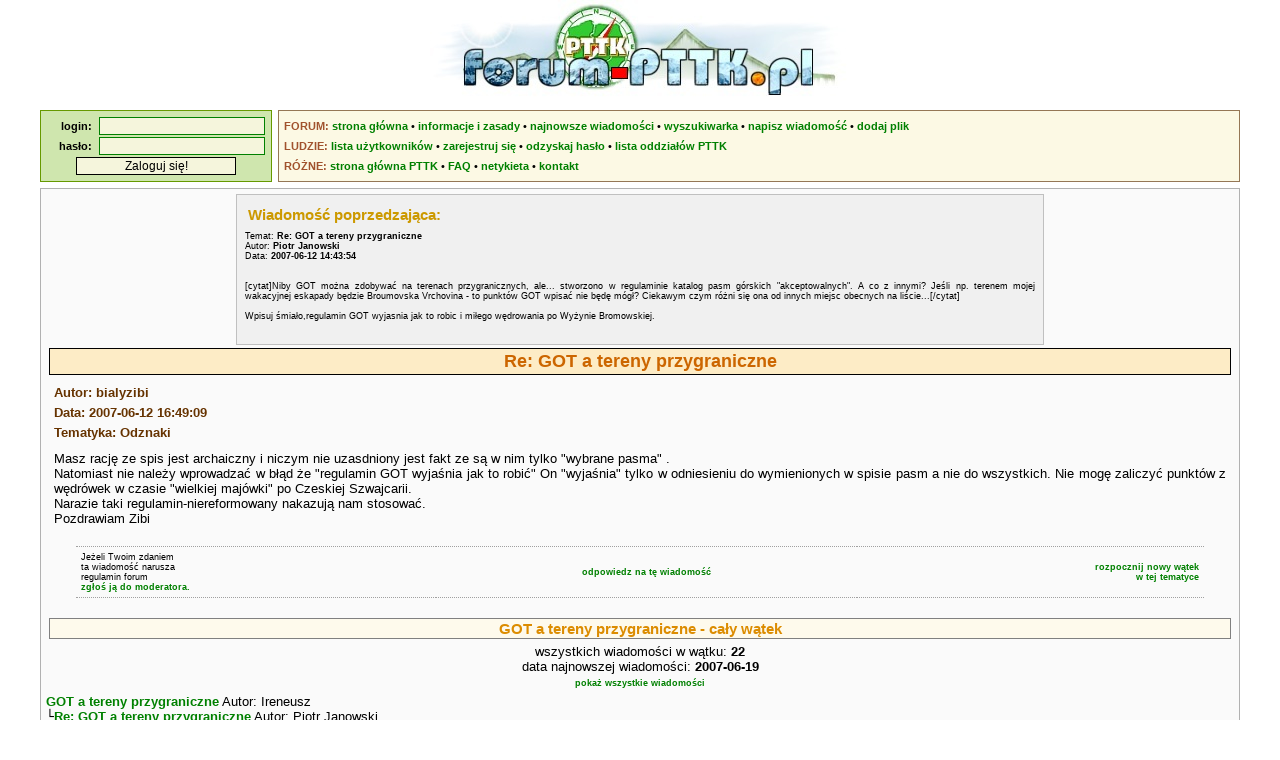

--- FILE ---
content_type: text/html; charset=UTF-8
request_url: https://forum-pttk.pl/index.php?co=wiadomosc&id=30692
body_size: 2814
content:
<!DOCTYPE html>
<html lang="pl">
<head>
<meta charset="utf-8" />
<title>GOT a tereny przygraniczne - Forum członków i sympatyków PTTK</title>
<meta name="description" content="Forum członków i sympatyków Polskiego Towarzystwa Turystyczno-Krajoznawczego. Dyskusje o PTTK, turystyce i krajoznawstwie." />
<meta name="keywords" content="PTTK, krajoznawstwo, turystyka, turystyka aktywna, turystyka kwalifikowana, schronisko, baza namiotowa, odznaki turystyczne, GOT, OTP, szlak turystyczny, ZG PTTK">
<meta name="author" content="Łukasz Aranowski" />
<meta name="viewport" content="width=device-width, initial-scale=1">
<meta http-equiv="X-UA-Compatible" content="IE=edge">
<link rel="stylesheet" href="/style_20210319.css" type="text/css" />
<link rel="shortcut icon" href="/grafika/pttk.ico" />
<script async src="https://www.googletagmanager.com/gtag/js?id=UA-1963825-24"></script>
<!-- Google tag (gtag.js) -->
<script async src="https://www.googletagmanager.com/gtag/js?id=G-R1ZSP0NTNM"></script>
<script defer src="//ajax.googleapis.com/ajax/libs/jquery/1.12.4/jquery.min.js"></script>
<script defer src="/skrypty.js"></script>
<script>
  window.dataLayer = window.dataLayer || [];
  function gtag(){dataLayer.push(arguments);}
  gtag('js', new Date());
  gtag('config', 'UA-1963825-24');
</script>
</head>

<body>
<header>
<div id="naglowek"><a href="/"><img src="/grafika/forumpttk.jpg" alt="Forum członków i sympatyków PTTK" title="Forum członków i sympatyków PTTK" id="obrazek_naglowka" /></a></div>
<div id="gora">
<div id="logowanie">
<form method="post" action="/index.php?co=zaloguj"><strong>login:</strong>&nbsp;&nbsp;<input type="text" name="user" maxlength="24" /><br /><strong>hasło:</strong>&nbsp;&nbsp;<input type="password" name="passwd" maxlength="24" /><br /><input type="submit" value="Zaloguj się!" /></form></div>
<div id="spis">
<nav>
<strong>FORUM:</strong>&nbsp;<a href="/">strona&nbsp;główna</a> •&nbsp;<a href="/index.php?co=info">informacje&nbsp;i&nbsp;zasady</a> •&nbsp;<a href="/index.php?co=ostatnie">najnowsze&nbsp;wiadomości</a> •&nbsp;<a href="/index.php?co=wyszukiwarka">wyszukiwarka</a> •&nbsp;<a href="/index.php?co=nowa">napisz&nbsp;wiadomość</a> •&nbsp;<a href="/ludzie/index.php?co=dodajplik1">dodaj&nbsp;plik</a><br />
<strong>LUDZIE:</strong>&nbsp;<a href="/ludzie/">lista&nbsp;użytkowników</a> •&nbsp;<a href="/ludzie/index.php?co=nowy1">zarejestruj&nbsp;się</a> •&nbsp;<a href="/index.php?co=haslo1">odzyskaj&nbsp;hasło</a> •&nbsp;<a href="/ludzie/index.php?co=oddzialy">lista&nbsp;oddziałów&nbsp;PTTK</a><br />
<strong>RÓŻNE:</strong>&nbsp;<a href="https://www.pttk.pl/" target="_blank">strona&nbsp;główna&nbsp;PTTK</a> •&nbsp;<a href="/index.php?co=faq">FAQ</a> •&nbsp;<a href="/netykieta/">netykieta</a> •&nbsp;<a href="/index.php?co=mail">kontakt</a>
</nav>
</div>
</div>
</header>
<main>
<div id="tresc">
<aside>
<div class="komunikat_maly">
<header>
<h2>Wiadomość poprzedzająca:</h2>
<p class="maly">Temat: <strong>Re: GOT a tereny przygraniczne</strong><br />Autor: <strong>Piotr Janowski</strong><br />Data: <strong>2007-06-12 14:43:54</strong></p>
</header>
<p class="maly">[cytat]Niby GOT można zdobywać na terenach przygranicznych, ale... stworzono w regulaminie katalog pasm górskich &quot;akceptowalnych&quot;. A co z innymi? Jeśli np. terenem mojej wakacyjnej eskapady będzie Broumovska Vrchovina - to punktów GOT wpisać nie będę mógł? Ciekawym czym różni się ona od innych miejsc obecnych na liście...[/cytat]<br /><br />Wpisuj śmiało,regulamin GOT wyjasnia jak to robic i miłego wędrowania po Wyżynie Bromowskiej.</p>
</div>
</aside>
<article>
<header>
<h1>Re: GOT a tereny przygraniczne</h1>
<h3 class="naglowek_wiadomosci">Autor: bialyzibi<br />Data: 2007-06-12 16:49:09<br />Tematyka: Odznaki</h3>
</header>
<div class="tresc_wiadomosci">Masz rację ze spis jest archaiczny i niczym nie uzasdniony jest fakt ze są w nim tylko &quot;wybrane pasma&quot; .<br />  Natomiast nie należy wprowadzać w błąd że &quot;regulamin GOT wyjaśnia jak to robić&quot; On &quot;wyjaśnia&quot; tylko w odniesieniu do wymienionych w spisie pasm a nie do wszystkich. Nie mogę zaliczyć punktów z wędrówek w czasie &quot;wielkiej majówki&quot; po Czeskiej Szwajcarii.<br /> Narazie taki regulamin-niereformowany nakazują nam stosować.<br />       Pozdrawiam    Zibi</div>
<nav>
<table class="stopka_wiadomosci"><tr><td class="lewy">Jeżeli Twoim zdaniem<br/>ta wiadomość narusza<br/>regulamin forum<br/><a href="index.php?co=zgloszenie1&amp;id=30692">zgłoś ją do moderatora.</a></td><td class="srodek"><a href="index.php?co=nowa&amp;r=30692">odpowiedz na tę wiadomość</a></td><td class="prawy"><a href="index.php?co=nowa&amp;h=7">rozpocznij nowy wątek<br />w tej tematyce</a></td></tr></table></nav>
<section>
<header>
<p class="tytul">GOT a tereny przygraniczne - cały wątek</p>
<p class="srodek">wszystkich wiadomości w wątku: <strong>22</strong><br />data najnowszej wiadomości: <strong>2007-06-19</strong><br /><small><a href="index.php?co=watek&amp;w=30632">pokaż wszystkie wiadomości</a></small></p>
</header>
<div class="szkielet">
<a href="/index.php?co=wiadomosc&amp;id=30632" class="wiadomosc">GOT a tereny przygraniczne</a> Autor: Ireneusz<br/>
<span style="font-family: monospace;">&#9492;</span><a href="/index.php?co=wiadomosc&amp;id=30690" class="wiadomosc">Re: GOT a tereny przygraniczne</a> Autor: Piotr Janowski<br/>
<span style="font-family: monospace;">&nbsp;&#9492;</span><b>Re: GOT a tereny przygraniczne</b> Autor: bialyzibi<br/>
<span style="font-family: monospace;">&nbsp;&nbsp;&#9500;</span><a href="/index.php?co=wiadomosc&amp;id=30694" class="wiadomosc">Re: GOT a tereny przygraniczne</a> Autor: tomek.jg<br/>
<span style="font-family: monospace;">&nbsp;&nbsp;&#9474;&#9492;</span><a href="/index.php?co=wiadomosc&amp;id=30701" class="wiadomosc">Re: GOT a tereny przygraniczne</a> Autor: Piotr Janowski<br/>
<span style="font-family: monospace;">&nbsp;&nbsp;&#9474;&nbsp;&#9492;</span><a href="/index.php?co=wiadomosc&amp;id=30702" class="wiadomosc">Re: GOT a tereny przygraniczne</a> Autor: bialyzibi<br/>
<span style="font-family: monospace;">&nbsp;&nbsp;&#9474;&nbsp;&nbsp;&#9492;</span><a href="/index.php?co=wiadomosc&amp;id=30753" class="wiadomosc">Re: GOT a tereny przygraniczne</a> Autor: tomek.jg<br/>
<span style="font-family: monospace;">&nbsp;&nbsp;&#9474;&nbsp;&nbsp;&nbsp;&#9492;</span><a href="/index.php?co=wiadomosc&amp;id=30754" class="wiadomosc">Re: GOT a tereny przygraniczne</a> Autor: Tomek Dygała<br/>
<span style="font-family: monospace;">&nbsp;&nbsp;&#9474;&nbsp;&nbsp;&nbsp;&nbsp;&#9492;</span><a href="/index.php?co=wiadomosc&amp;id=30771" class="wiadomosc">Re: GOT a tereny przygraniczne</a> Autor: tomek.jg<br/>
<span style="font-family: monospace;">&nbsp;&nbsp;&#9474;&nbsp;&nbsp;&nbsp;&nbsp;&nbsp;&#9492;</span><a href="/index.php?co=wiadomosc&amp;id=30772" class="wiadomosc">Re: GOT a tereny przygraniczne</a> Autor: Tomek Dygała<br/>
<span style="font-family: monospace;">&nbsp;&nbsp;&#9492;</span><a href="/index.php?co=wiadomosc&amp;id=30697" class="wiadomosc">Re: GOT a tereny przygraniczne</a> Autor: Ireneusz<br/>
<span style="font-family: monospace;">&nbsp;&nbsp;&nbsp;&#9492;</span><a href="/index.php?co=wiadomosc&amp;id=30698" class="wiadomosc">Re: GOT a tereny przygraniczne</a> Autor: bialyzibi<br/>
<span style="font-family: monospace;">&nbsp;&nbsp;&nbsp;&nbsp;&#9492;</span><a href="/index.php?co=wiadomosc&amp;id=30699" class="wiadomosc">Re: GOT a tereny przygraniczne</a> Autor: Amotolek<br/>
<span style="font-family: monospace;">&nbsp;&nbsp;&nbsp;&nbsp;&nbsp;&#9492;</span><a href="/index.php?co=wiadomosc&amp;id=30700" class="wiadomosc">Re: GOT a tereny przygraniczne</a> Autor: bialyzibi<br/>
<span style="font-family: monospace;">&nbsp;&nbsp;&nbsp;&nbsp;&nbsp;&nbsp;&#9492;</span><a href="/index.php?co=wiadomosc&amp;id=30704" class="wiadomosc">Re: GOT a tereny przygraniczne</a> Autor: Amotolek<br/>
<span style="font-family: monospace;">&nbsp;&nbsp;&nbsp;&nbsp;&nbsp;&nbsp;&nbsp;&#9492;</span><a href="/index.php?co=wiadomosc&amp;id=30707" class="wiadomosc">Re: GOT a tereny przygraniczne</a> Autor: bialyzibi<br/>
<span style="font-family: monospace;">&nbsp;&nbsp;&nbsp;&nbsp;&nbsp;&nbsp;&nbsp;&nbsp;&#9492;</span><a href="/index.php?co=wiadomosc&amp;id=30708" class="wiadomosc">Re: GOT a tereny przygraniczne</a> Autor: addabr<br/>
<span style="font-family: monospace;">&nbsp;&nbsp;&nbsp;&nbsp;&nbsp;&nbsp;&nbsp;&nbsp;&nbsp;&#9500;</span><a href="/index.php?co=wiadomosc&amp;id=30709" class="wiadomosc">Re: GOT a tereny przygraniczne</a> Autor: Przodownik 1811<br/>
<span style="font-family: monospace;">&nbsp;&nbsp;&nbsp;&nbsp;&nbsp;&nbsp;&nbsp;&nbsp;&nbsp;&#9474;&#9492;</span><a href="/index.php?co=wiadomosc&amp;id=30720" class="wiadomosc">Re: GOT a tereny przygraniczne</a> Autor: addabr<br/>
<span style="font-family: monospace;">&nbsp;&nbsp;&nbsp;&nbsp;&nbsp;&nbsp;&nbsp;&nbsp;&nbsp;&#9474;&nbsp;&#9492;</span><a href="/index.php?co=wiadomosc&amp;id=30724" class="wiadomosc">Re: GOT a tereny przygraniczne</a> Autor: bialyzibi<br/>
<span style="font-family: monospace;">&nbsp;&nbsp;&nbsp;&nbsp;&nbsp;&nbsp;&nbsp;&nbsp;&nbsp;&#9500;</span><a href="/index.php?co=wiadomosc&amp;id=30710" class="wiadomosc">Re: GOT a tereny przygraniczne</a> Autor: bialyzibi<br/>
<span style="font-family: monospace;">&nbsp;&nbsp;&nbsp;&nbsp;&nbsp;&nbsp;&nbsp;&nbsp;&nbsp;&#9492;</span><a href="/index.php?co=wiadomosc&amp;id=30711" class="wiadomosc">Re: GOT a tereny przygraniczne</a> Autor: bialyzibi<br/>
</div>
</section>
</article>
</div>
</main>
<footer>
<div id="stopka">
<div id="stopka_1">&copy; <a href="http://www.mendel.pl/" target="_blank">Łukasz Aranowski</a> 2002-2025</div>
<div id="stopka_2"><!--Forum działa pod patronatem <a href="http://om.pttk.pl/" target="_blank">Oddziału Międzyuczelnianego PTTK w Warszawie</a>--></div>
</div>
</footer>
</body>
</html>


--- FILE ---
content_type: application/javascript
request_url: https://forum-pttk.pl/skrypty.js
body_size: 453
content:
// Wyświetlanie dużych zdjęć w postach
$(document).ready(function()
   {
   $('.obrazek').on('click', function(event)
      {
      event.preventDefault();
      var image_href = $(this).attr("href");
      var image_title = $(this).attr("title");
      if (image_title.length > 0)
         {
         var lightbox = '<div id="lightbox"><img src="' + image_href +'" /><p>' + image_title + '</p></div>';
         }
      else
         {
         var lightbox = '<div id="lightbox"><img src="' + image_href +'" /></div>';
         }
      $('body').append(lightbox);
      $('#lightbox').children('img').load(function ()
         {
         var szerokosc_obrazka = $(this).width()
         var margines_wewnetrzny = 5;
         $('#lightbox').children('p').css({'width':(szerokosc_obrazka-margines_wewnetrzny*2) + 'px', 'padding': margines_wewnetrzny, 'display':'block'});
         });
      });

   $('body').on('click', '#lightbox', function(){$('#lightbox').remove();})
   });
